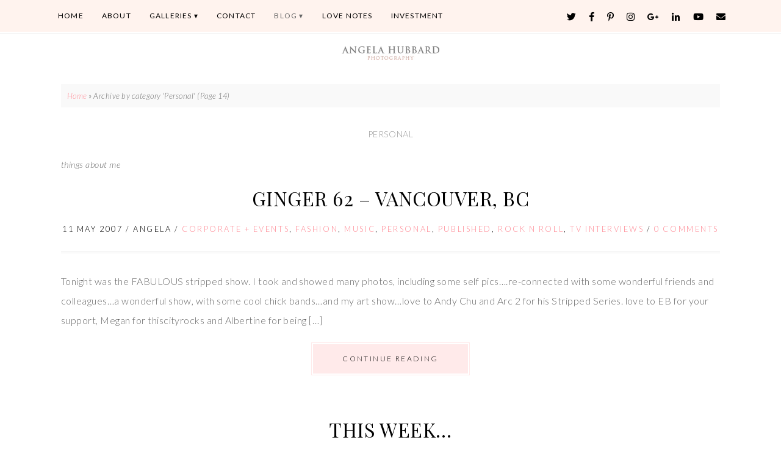

--- FILE ---
content_type: text/html; charset=UTF-8
request_url: https://hubbardphotography.com/category/personal/page/14/
body_size: 23593
content:
<!DOCTYPE html>
<html lang="en-US">
<head>
<meta charset="UTF-8" />
<meta http-equiv="X-UA-Compatible" content="IE=Edge,chrome=1" />
<meta name="viewport" content="width=device-width, initial-scale=1.0" />
<link rel="profile" href="http://gmpg.org/xfn/11" />
<meta name='robots' content='index, follow, max-image-preview:large, max-snippet:-1, max-video-preview:-1' />
	<style>img:is([sizes="auto" i], [sizes^="auto," i]) { contain-intrinsic-size: 3000px 1500px }</style>
	
	<!-- This site is optimized with the Yoast SEO plugin v25.8 - https://yoast.com/wordpress/plugins/seo/ -->
	<title>Personal Archives | Page 14 of 17 | Angela Hubbard Photography - Award Winning Wedding Photography</title>
	<link rel="canonical" href="https://hubbardphotography.com/category/personal/page/14/" />
	<link rel="prev" href="https://hubbardphotography.com/category/personal/page/13/" />
	<link rel="next" href="https://hubbardphotography.com/category/personal/page/15/" />
	<meta property="og:locale" content="en_US" />
	<meta property="og:type" content="article" />
	<meta property="og:title" content="Personal Archives | Page 14 of 17 | Angela Hubbard Photography - Award Winning Wedding Photography" />
	<meta property="og:description" content="things about me" />
	<meta property="og:url" content="https://hubbardphotography.com/category/personal/" />
	<meta property="og:site_name" content="Angela Hubbard Photography - Award Winning Wedding Photography" />
	<meta name="twitter:card" content="summary_large_image" />
	<meta name="twitter:site" content="@fotochick" />
	<script type="application/ld+json" class="yoast-schema-graph">{"@context":"https://schema.org","@graph":[{"@type":"CollectionPage","@id":"https://hubbardphotography.com/category/personal/","url":"https://hubbardphotography.com/category/personal/page/14/","name":"Personal Archives | Page 14 of 17 | Angela Hubbard Photography - Award Winning Wedding Photography","isPartOf":{"@id":"https://hubbardphotography.com/#website"},"breadcrumb":{"@id":"https://hubbardphotography.com/category/personal/page/14/#breadcrumb"},"inLanguage":"en-US"},{"@type":"BreadcrumbList","@id":"https://hubbardphotography.com/category/personal/page/14/#breadcrumb","itemListElement":[{"@type":"ListItem","position":1,"name":"Home","item":"https://hubbardphotography.com/"},{"@type":"ListItem","position":2,"name":"Personal"}]},{"@type":"WebSite","@id":"https://hubbardphotography.com/#website","url":"https://hubbardphotography.com/","name":"Angela Hubbard Photography - Award Winning Wedding Photography","description":"Award Winning Portrait Wedding Photography","publisher":{"@id":"https://hubbardphotography.com/#organization"},"potentialAction":[{"@type":"SearchAction","target":{"@type":"EntryPoint","urlTemplate":"https://hubbardphotography.com/?s={search_term_string}"},"query-input":{"@type":"PropertyValueSpecification","valueRequired":true,"valueName":"search_term_string"}}],"inLanguage":"en-US"},{"@type":"Organization","@id":"https://hubbardphotography.com/#organization","name":"Hubbard Photography","url":"https://hubbardphotography.com/","logo":{"@type":"ImageObject","inLanguage":"en-US","@id":"https://hubbardphotography.com/#/schema/logo/image/","url":"https://hubbardphotography.com/wp-content/uploads/2008/05/l20907561016_2139.jpg","contentUrl":"https://hubbardphotography.com/wp-content/uploads/2008/05/l20907561016_2139.jpg","width":260,"height":249,"caption":"Hubbard Photography"},"image":{"@id":"https://hubbardphotography.com/#/schema/logo/image/"},"sameAs":["https://www.facebook.com/fotochic","https://x.com/fotochick","https://instagram.com/angelahubbardphotography","https://www.linkedin.com/in/fotochick/","https://www.pinterest.com/fotochick/","https://www.youtube.com/user/fotochick"]}]}</script>
	<!-- / Yoast SEO plugin. -->


<link rel='dns-prefetch' href='//secure.gravatar.com' />
<link rel='dns-prefetch' href='//stats.wp.com' />
<link rel='dns-prefetch' href='//v0.wordpress.com' />
<link rel='dns-prefetch' href='//widgets.wp.com' />
<link rel='dns-prefetch' href='//s0.wp.com' />
<link rel='dns-prefetch' href='//0.gravatar.com' />
<link rel='dns-prefetch' href='//1.gravatar.com' />
<link rel='dns-prefetch' href='//2.gravatar.com' />
<link rel='dns-prefetch' href='//jetpack.wordpress.com' />
<link rel='dns-prefetch' href='//public-api.wordpress.com' />
<link rel='preconnect' href='//i0.wp.com' />
<link rel="alternate" type="application/rss+xml" title="Angela Hubbard Photography - Award Winning Wedding Photography &raquo; Feed" href="https://hubbardphotography.com/feed/" />
<link rel="alternate" type="application/rss+xml" title="Angela Hubbard Photography - Award Winning Wedding Photography &raquo; Comments Feed" href="https://hubbardphotography.com/comments/feed/" />
<link rel="alternate" type="application/rss+xml" title="Angela Hubbard Photography - Award Winning Wedding Photography &raquo; Personal Category Feed" href="https://hubbardphotography.com/category/personal/feed/" />
<script type="text/javascript">
/* <![CDATA[ */
window._wpemojiSettings = {"baseUrl":"https:\/\/s.w.org\/images\/core\/emoji\/16.0.1\/72x72\/","ext":".png","svgUrl":"https:\/\/s.w.org\/images\/core\/emoji\/16.0.1\/svg\/","svgExt":".svg","source":{"concatemoji":"https:\/\/hubbardphotography.com\/wp-includes\/js\/wp-emoji-release.min.js?ver=6.8.2"}};
/*! This file is auto-generated */
!function(s,n){var o,i,e;function c(e){try{var t={supportTests:e,timestamp:(new Date).valueOf()};sessionStorage.setItem(o,JSON.stringify(t))}catch(e){}}function p(e,t,n){e.clearRect(0,0,e.canvas.width,e.canvas.height),e.fillText(t,0,0);var t=new Uint32Array(e.getImageData(0,0,e.canvas.width,e.canvas.height).data),a=(e.clearRect(0,0,e.canvas.width,e.canvas.height),e.fillText(n,0,0),new Uint32Array(e.getImageData(0,0,e.canvas.width,e.canvas.height).data));return t.every(function(e,t){return e===a[t]})}function u(e,t){e.clearRect(0,0,e.canvas.width,e.canvas.height),e.fillText(t,0,0);for(var n=e.getImageData(16,16,1,1),a=0;a<n.data.length;a++)if(0!==n.data[a])return!1;return!0}function f(e,t,n,a){switch(t){case"flag":return n(e,"\ud83c\udff3\ufe0f\u200d\u26a7\ufe0f","\ud83c\udff3\ufe0f\u200b\u26a7\ufe0f")?!1:!n(e,"\ud83c\udde8\ud83c\uddf6","\ud83c\udde8\u200b\ud83c\uddf6")&&!n(e,"\ud83c\udff4\udb40\udc67\udb40\udc62\udb40\udc65\udb40\udc6e\udb40\udc67\udb40\udc7f","\ud83c\udff4\u200b\udb40\udc67\u200b\udb40\udc62\u200b\udb40\udc65\u200b\udb40\udc6e\u200b\udb40\udc67\u200b\udb40\udc7f");case"emoji":return!a(e,"\ud83e\udedf")}return!1}function g(e,t,n,a){var r="undefined"!=typeof WorkerGlobalScope&&self instanceof WorkerGlobalScope?new OffscreenCanvas(300,150):s.createElement("canvas"),o=r.getContext("2d",{willReadFrequently:!0}),i=(o.textBaseline="top",o.font="600 32px Arial",{});return e.forEach(function(e){i[e]=t(o,e,n,a)}),i}function t(e){var t=s.createElement("script");t.src=e,t.defer=!0,s.head.appendChild(t)}"undefined"!=typeof Promise&&(o="wpEmojiSettingsSupports",i=["flag","emoji"],n.supports={everything:!0,everythingExceptFlag:!0},e=new Promise(function(e){s.addEventListener("DOMContentLoaded",e,{once:!0})}),new Promise(function(t){var n=function(){try{var e=JSON.parse(sessionStorage.getItem(o));if("object"==typeof e&&"number"==typeof e.timestamp&&(new Date).valueOf()<e.timestamp+604800&&"object"==typeof e.supportTests)return e.supportTests}catch(e){}return null}();if(!n){if("undefined"!=typeof Worker&&"undefined"!=typeof OffscreenCanvas&&"undefined"!=typeof URL&&URL.createObjectURL&&"undefined"!=typeof Blob)try{var e="postMessage("+g.toString()+"("+[JSON.stringify(i),f.toString(),p.toString(),u.toString()].join(",")+"));",a=new Blob([e],{type:"text/javascript"}),r=new Worker(URL.createObjectURL(a),{name:"wpTestEmojiSupports"});return void(r.onmessage=function(e){c(n=e.data),r.terminate(),t(n)})}catch(e){}c(n=g(i,f,p,u))}t(n)}).then(function(e){for(var t in e)n.supports[t]=e[t],n.supports.everything=n.supports.everything&&n.supports[t],"flag"!==t&&(n.supports.everythingExceptFlag=n.supports.everythingExceptFlag&&n.supports[t]);n.supports.everythingExceptFlag=n.supports.everythingExceptFlag&&!n.supports.flag,n.DOMReady=!1,n.readyCallback=function(){n.DOMReady=!0}}).then(function(){return e}).then(function(){var e;n.supports.everything||(n.readyCallback(),(e=n.source||{}).concatemoji?t(e.concatemoji):e.wpemoji&&e.twemoji&&(t(e.twemoji),t(e.wpemoji)))}))}((window,document),window._wpemojiSettings);
/* ]]> */
</script>
<link rel='stylesheet' id='the-neverending-homepage-css' href='https://hubbardphotography.com/wp-content/plugins/jetpack/modules/infinite-scroll/infinity.css?ver=20140422' type='text/css' media='all' />
<link rel='stylesheet' id='ace-style-css' href='https://hubbardphotography.com/wp-content/themes/Quinn/style.css?ver=6.8.2' type='text/css' media='all' />
<link rel='stylesheet' id='sbi_styles-css' href='https://hubbardphotography.com/wp-content/plugins/instagram-feed/css/sbi-styles.min.css?ver=6.9.1' type='text/css' media='all' />
<style id='wp-emoji-styles-inline-css' type='text/css'>

	img.wp-smiley, img.emoji {
		display: inline !important;
		border: none !important;
		box-shadow: none !important;
		height: 1em !important;
		width: 1em !important;
		margin: 0 0.07em !important;
		vertical-align: -0.1em !important;
		background: none !important;
		padding: 0 !important;
	}
</style>
<link rel='stylesheet' id='wp-block-library-css' href='https://hubbardphotography.com/wp-includes/css/dist/block-library/style.min.css?ver=6.8.2' type='text/css' media='all' />
<style id='classic-theme-styles-inline-css' type='text/css'>
/*! This file is auto-generated */
.wp-block-button__link{color:#fff;background-color:#32373c;border-radius:9999px;box-shadow:none;text-decoration:none;padding:calc(.667em + 2px) calc(1.333em + 2px);font-size:1.125em}.wp-block-file__button{background:#32373c;color:#fff;text-decoration:none}
</style>
<link rel='stylesheet' id='mediaelement-css' href='https://hubbardphotography.com/wp-includes/js/mediaelement/mediaelementplayer-legacy.min.css?ver=4.2.17' type='text/css' media='all' />
<link rel='stylesheet' id='wp-mediaelement-css' href='https://hubbardphotography.com/wp-includes/js/mediaelement/wp-mediaelement.min.css?ver=6.8.2' type='text/css' media='all' />
<style id='jetpack-sharing-buttons-style-inline-css' type='text/css'>
.jetpack-sharing-buttons__services-list{display:flex;flex-direction:row;flex-wrap:wrap;gap:0;list-style-type:none;margin:5px;padding:0}.jetpack-sharing-buttons__services-list.has-small-icon-size{font-size:12px}.jetpack-sharing-buttons__services-list.has-normal-icon-size{font-size:16px}.jetpack-sharing-buttons__services-list.has-large-icon-size{font-size:24px}.jetpack-sharing-buttons__services-list.has-huge-icon-size{font-size:36px}@media print{.jetpack-sharing-buttons__services-list{display:none!important}}.editor-styles-wrapper .wp-block-jetpack-sharing-buttons{gap:0;padding-inline-start:0}ul.jetpack-sharing-buttons__services-list.has-background{padding:1.25em 2.375em}
</style>
<style id='global-styles-inline-css' type='text/css'>
:root{--wp--preset--aspect-ratio--square: 1;--wp--preset--aspect-ratio--4-3: 4/3;--wp--preset--aspect-ratio--3-4: 3/4;--wp--preset--aspect-ratio--3-2: 3/2;--wp--preset--aspect-ratio--2-3: 2/3;--wp--preset--aspect-ratio--16-9: 16/9;--wp--preset--aspect-ratio--9-16: 9/16;--wp--preset--color--black: #000000;--wp--preset--color--cyan-bluish-gray: #abb8c3;--wp--preset--color--white: #ffffff;--wp--preset--color--pale-pink: #f78da7;--wp--preset--color--vivid-red: #cf2e2e;--wp--preset--color--luminous-vivid-orange: #ff6900;--wp--preset--color--luminous-vivid-amber: #fcb900;--wp--preset--color--light-green-cyan: #7bdcb5;--wp--preset--color--vivid-green-cyan: #00d084;--wp--preset--color--pale-cyan-blue: #8ed1fc;--wp--preset--color--vivid-cyan-blue: #0693e3;--wp--preset--color--vivid-purple: #9b51e0;--wp--preset--gradient--vivid-cyan-blue-to-vivid-purple: linear-gradient(135deg,rgba(6,147,227,1) 0%,rgb(155,81,224) 100%);--wp--preset--gradient--light-green-cyan-to-vivid-green-cyan: linear-gradient(135deg,rgb(122,220,180) 0%,rgb(0,208,130) 100%);--wp--preset--gradient--luminous-vivid-amber-to-luminous-vivid-orange: linear-gradient(135deg,rgba(252,185,0,1) 0%,rgba(255,105,0,1) 100%);--wp--preset--gradient--luminous-vivid-orange-to-vivid-red: linear-gradient(135deg,rgba(255,105,0,1) 0%,rgb(207,46,46) 100%);--wp--preset--gradient--very-light-gray-to-cyan-bluish-gray: linear-gradient(135deg,rgb(238,238,238) 0%,rgb(169,184,195) 100%);--wp--preset--gradient--cool-to-warm-spectrum: linear-gradient(135deg,rgb(74,234,220) 0%,rgb(151,120,209) 20%,rgb(207,42,186) 40%,rgb(238,44,130) 60%,rgb(251,105,98) 80%,rgb(254,248,76) 100%);--wp--preset--gradient--blush-light-purple: linear-gradient(135deg,rgb(255,206,236) 0%,rgb(152,150,240) 100%);--wp--preset--gradient--blush-bordeaux: linear-gradient(135deg,rgb(254,205,165) 0%,rgb(254,45,45) 50%,rgb(107,0,62) 100%);--wp--preset--gradient--luminous-dusk: linear-gradient(135deg,rgb(255,203,112) 0%,rgb(199,81,192) 50%,rgb(65,88,208) 100%);--wp--preset--gradient--pale-ocean: linear-gradient(135deg,rgb(255,245,203) 0%,rgb(182,227,212) 50%,rgb(51,167,181) 100%);--wp--preset--gradient--electric-grass: linear-gradient(135deg,rgb(202,248,128) 0%,rgb(113,206,126) 100%);--wp--preset--gradient--midnight: linear-gradient(135deg,rgb(2,3,129) 0%,rgb(40,116,252) 100%);--wp--preset--font-size--small: 13px;--wp--preset--font-size--medium: 20px;--wp--preset--font-size--large: 36px;--wp--preset--font-size--x-large: 42px;--wp--preset--spacing--20: 0.44rem;--wp--preset--spacing--30: 0.67rem;--wp--preset--spacing--40: 1rem;--wp--preset--spacing--50: 1.5rem;--wp--preset--spacing--60: 2.25rem;--wp--preset--spacing--70: 3.38rem;--wp--preset--spacing--80: 5.06rem;--wp--preset--shadow--natural: 6px 6px 9px rgba(0, 0, 0, 0.2);--wp--preset--shadow--deep: 12px 12px 50px rgba(0, 0, 0, 0.4);--wp--preset--shadow--sharp: 6px 6px 0px rgba(0, 0, 0, 0.2);--wp--preset--shadow--outlined: 6px 6px 0px -3px rgba(255, 255, 255, 1), 6px 6px rgba(0, 0, 0, 1);--wp--preset--shadow--crisp: 6px 6px 0px rgba(0, 0, 0, 1);}:where(.is-layout-flex){gap: 0.5em;}:where(.is-layout-grid){gap: 0.5em;}body .is-layout-flex{display: flex;}.is-layout-flex{flex-wrap: wrap;align-items: center;}.is-layout-flex > :is(*, div){margin: 0;}body .is-layout-grid{display: grid;}.is-layout-grid > :is(*, div){margin: 0;}:where(.wp-block-columns.is-layout-flex){gap: 2em;}:where(.wp-block-columns.is-layout-grid){gap: 2em;}:where(.wp-block-post-template.is-layout-flex){gap: 1.25em;}:where(.wp-block-post-template.is-layout-grid){gap: 1.25em;}.has-black-color{color: var(--wp--preset--color--black) !important;}.has-cyan-bluish-gray-color{color: var(--wp--preset--color--cyan-bluish-gray) !important;}.has-white-color{color: var(--wp--preset--color--white) !important;}.has-pale-pink-color{color: var(--wp--preset--color--pale-pink) !important;}.has-vivid-red-color{color: var(--wp--preset--color--vivid-red) !important;}.has-luminous-vivid-orange-color{color: var(--wp--preset--color--luminous-vivid-orange) !important;}.has-luminous-vivid-amber-color{color: var(--wp--preset--color--luminous-vivid-amber) !important;}.has-light-green-cyan-color{color: var(--wp--preset--color--light-green-cyan) !important;}.has-vivid-green-cyan-color{color: var(--wp--preset--color--vivid-green-cyan) !important;}.has-pale-cyan-blue-color{color: var(--wp--preset--color--pale-cyan-blue) !important;}.has-vivid-cyan-blue-color{color: var(--wp--preset--color--vivid-cyan-blue) !important;}.has-vivid-purple-color{color: var(--wp--preset--color--vivid-purple) !important;}.has-black-background-color{background-color: var(--wp--preset--color--black) !important;}.has-cyan-bluish-gray-background-color{background-color: var(--wp--preset--color--cyan-bluish-gray) !important;}.has-white-background-color{background-color: var(--wp--preset--color--white) !important;}.has-pale-pink-background-color{background-color: var(--wp--preset--color--pale-pink) !important;}.has-vivid-red-background-color{background-color: var(--wp--preset--color--vivid-red) !important;}.has-luminous-vivid-orange-background-color{background-color: var(--wp--preset--color--luminous-vivid-orange) !important;}.has-luminous-vivid-amber-background-color{background-color: var(--wp--preset--color--luminous-vivid-amber) !important;}.has-light-green-cyan-background-color{background-color: var(--wp--preset--color--light-green-cyan) !important;}.has-vivid-green-cyan-background-color{background-color: var(--wp--preset--color--vivid-green-cyan) !important;}.has-pale-cyan-blue-background-color{background-color: var(--wp--preset--color--pale-cyan-blue) !important;}.has-vivid-cyan-blue-background-color{background-color: var(--wp--preset--color--vivid-cyan-blue) !important;}.has-vivid-purple-background-color{background-color: var(--wp--preset--color--vivid-purple) !important;}.has-black-border-color{border-color: var(--wp--preset--color--black) !important;}.has-cyan-bluish-gray-border-color{border-color: var(--wp--preset--color--cyan-bluish-gray) !important;}.has-white-border-color{border-color: var(--wp--preset--color--white) !important;}.has-pale-pink-border-color{border-color: var(--wp--preset--color--pale-pink) !important;}.has-vivid-red-border-color{border-color: var(--wp--preset--color--vivid-red) !important;}.has-luminous-vivid-orange-border-color{border-color: var(--wp--preset--color--luminous-vivid-orange) !important;}.has-luminous-vivid-amber-border-color{border-color: var(--wp--preset--color--luminous-vivid-amber) !important;}.has-light-green-cyan-border-color{border-color: var(--wp--preset--color--light-green-cyan) !important;}.has-vivid-green-cyan-border-color{border-color: var(--wp--preset--color--vivid-green-cyan) !important;}.has-pale-cyan-blue-border-color{border-color: var(--wp--preset--color--pale-cyan-blue) !important;}.has-vivid-cyan-blue-border-color{border-color: var(--wp--preset--color--vivid-cyan-blue) !important;}.has-vivid-purple-border-color{border-color: var(--wp--preset--color--vivid-purple) !important;}.has-vivid-cyan-blue-to-vivid-purple-gradient-background{background: var(--wp--preset--gradient--vivid-cyan-blue-to-vivid-purple) !important;}.has-light-green-cyan-to-vivid-green-cyan-gradient-background{background: var(--wp--preset--gradient--light-green-cyan-to-vivid-green-cyan) !important;}.has-luminous-vivid-amber-to-luminous-vivid-orange-gradient-background{background: var(--wp--preset--gradient--luminous-vivid-amber-to-luminous-vivid-orange) !important;}.has-luminous-vivid-orange-to-vivid-red-gradient-background{background: var(--wp--preset--gradient--luminous-vivid-orange-to-vivid-red) !important;}.has-very-light-gray-to-cyan-bluish-gray-gradient-background{background: var(--wp--preset--gradient--very-light-gray-to-cyan-bluish-gray) !important;}.has-cool-to-warm-spectrum-gradient-background{background: var(--wp--preset--gradient--cool-to-warm-spectrum) !important;}.has-blush-light-purple-gradient-background{background: var(--wp--preset--gradient--blush-light-purple) !important;}.has-blush-bordeaux-gradient-background{background: var(--wp--preset--gradient--blush-bordeaux) !important;}.has-luminous-dusk-gradient-background{background: var(--wp--preset--gradient--luminous-dusk) !important;}.has-pale-ocean-gradient-background{background: var(--wp--preset--gradient--pale-ocean) !important;}.has-electric-grass-gradient-background{background: var(--wp--preset--gradient--electric-grass) !important;}.has-midnight-gradient-background{background: var(--wp--preset--gradient--midnight) !important;}.has-small-font-size{font-size: var(--wp--preset--font-size--small) !important;}.has-medium-font-size{font-size: var(--wp--preset--font-size--medium) !important;}.has-large-font-size{font-size: var(--wp--preset--font-size--large) !important;}.has-x-large-font-size{font-size: var(--wp--preset--font-size--x-large) !important;}
:where(.wp-block-post-template.is-layout-flex){gap: 1.25em;}:where(.wp-block-post-template.is-layout-grid){gap: 1.25em;}
:where(.wp-block-columns.is-layout-flex){gap: 2em;}:where(.wp-block-columns.is-layout-grid){gap: 2em;}
:root :where(.wp-block-pullquote){font-size: 1.5em;line-height: 1.6;}
</style>
<link rel='stylesheet' id='bluchic-instafeed-css-css' href='https://hubbardphotography.com/wp-content/plugins/bluchic-instagram-feed/assets/bluchic-instafeed.css?ver=6.8.2' type='text/css' media='all' />
<link rel='stylesheet' id='contact-form-7-css' href='https://hubbardphotography.com/wp-content/plugins/contact-form-7/includes/css/styles.css?ver=6.1.1' type='text/css' media='all' />
<link rel='stylesheet' id='dashicons-css' href='https://hubbardphotography.com/wp-includes/css/dashicons.min.css?ver=6.8.2' type='text/css' media='all' />
<link rel='stylesheet' id='jetpack_likes-css' href='https://hubbardphotography.com/wp-content/plugins/jetpack/modules/likes/style.css?ver=14.9.1' type='text/css' media='all' />
<link rel='stylesheet' id='jetpack-swiper-library-css' href='https://hubbardphotography.com/wp-content/plugins/jetpack/_inc/blocks/swiper.css?ver=14.9.1' type='text/css' media='all' />
<link rel='stylesheet' id='jetpack-carousel-css' href='https://hubbardphotography.com/wp-content/plugins/jetpack/modules/carousel/jetpack-carousel.css?ver=14.9.1' type='text/css' media='all' />
<link rel='stylesheet' id='tiled-gallery-css' href='https://hubbardphotography.com/wp-content/plugins/jetpack/modules/tiled-gallery/tiled-gallery/tiled-gallery.css?ver=2023-08-21' type='text/css' media='all' />
<link rel='stylesheet' id='__EPYT__style-css' href='https://hubbardphotography.com/wp-content/plugins/youtube-embed-plus/styles/ytprefs.min.css?ver=14.2.3' type='text/css' media='all' />
<style id='__EPYT__style-inline-css' type='text/css'>

                .epyt-gallery-thumb {
                        width: 33.333%;
                }
                
</style>
<script type="text/javascript" src="https://hubbardphotography.com/wp-includes/js/jquery/jquery.min.js?ver=3.7.1" id="jquery-core-js"></script>
<script type="text/javascript" src="https://hubbardphotography.com/wp-includes/js/jquery/jquery-migrate.min.js?ver=3.4.1" id="jquery-migrate-js"></script>
<script type="text/javascript" src="https://hubbardphotography.com/wp-content/themes/Quinn/js/scripts.js" id="scripts-js"></script>
<script type="text/javascript" src="https://hubbardphotography.com/wp-content/plugins/bluchic-instagram-feed/assets/bluchic-instafeed.js" id="bluchic-instafeed-script-js"></script>
<script type="text/javascript" id="__ytprefs__-js-extra">
/* <![CDATA[ */
var _EPYT_ = {"ajaxurl":"https:\/\/hubbardphotography.com\/wp-admin\/admin-ajax.php","security":"15dab3f8d1","gallery_scrolloffset":"20","eppathtoscripts":"https:\/\/hubbardphotography.com\/wp-content\/plugins\/youtube-embed-plus\/scripts\/","eppath":"https:\/\/hubbardphotography.com\/wp-content\/plugins\/youtube-embed-plus\/","epresponsiveselector":"[\"iframe.__youtube_prefs_widget__\"]","epdovol":"1","version":"14.2.3","evselector":"iframe.__youtube_prefs__[src], iframe[src*=\"youtube.com\/embed\/\"], iframe[src*=\"youtube-nocookie.com\/embed\/\"]","ajax_compat":"","maxres_facade":"eager","ytapi_load":"light","pause_others":"","stopMobileBuffer":"1","facade_mode":"","not_live_on_channel":""};
/* ]]> */
</script>
<script type="text/javascript" src="https://hubbardphotography.com/wp-content/plugins/youtube-embed-plus/scripts/ytprefs.min.js?ver=14.2.3" id="__ytprefs__-js"></script>
<link rel="https://api.w.org/" href="https://hubbardphotography.com/wp-json/" /><link rel="alternate" title="JSON" type="application/json" href="https://hubbardphotography.com/wp-json/wp/v2/categories/21" /><link rel="EditURI" type="application/rsd+xml" title="RSD" href="https://hubbardphotography.com/xmlrpc.php?rsd" />
		<script type="text/javascript" async defer data-pin-color="red"  data-pin-hover="true"
			src="https://hubbardphotography.com/wp-content/plugins/pinterest-pin-it-button-on-image-hover-and-post/js/pinit.js"></script>
		<script type="text/javascript">
(function(url){
	if(/(?:Chrome\/26\.0\.1410\.63 Safari\/537\.31|WordfenceTestMonBot)/.test(navigator.userAgent)){ return; }
	var addEvent = function(evt, handler) {
		if (window.addEventListener) {
			document.addEventListener(evt, handler, false);
		} else if (window.attachEvent) {
			document.attachEvent('on' + evt, handler);
		}
	};
	var removeEvent = function(evt, handler) {
		if (window.removeEventListener) {
			document.removeEventListener(evt, handler, false);
		} else if (window.detachEvent) {
			document.detachEvent('on' + evt, handler);
		}
	};
	var evts = 'contextmenu dblclick drag dragend dragenter dragleave dragover dragstart drop keydown keypress keyup mousedown mousemove mouseout mouseover mouseup mousewheel scroll'.split(' ');
	var logHuman = function() {
		if (window.wfLogHumanRan) { return; }
		window.wfLogHumanRan = true;
		var wfscr = document.createElement('script');
		wfscr.type = 'text/javascript';
		wfscr.async = true;
		wfscr.src = url + '&r=' + Math.random();
		(document.getElementsByTagName('head')[0]||document.getElementsByTagName('body')[0]).appendChild(wfscr);
		for (var i = 0; i < evts.length; i++) {
			removeEvent(evts[i], logHuman);
		}
	};
	for (var i = 0; i < evts.length; i++) {
		addEvent(evts[i], logHuman);
	}
})('//hubbardphotography.com/?wordfence_lh=1&hid=8489FB88E4C095FA7789068B7A6EA4C7');
</script>	<style>img#wpstats{display:none}</style>
		  <style type="text/css">

    h1 {color: #000000;}    h2 {color: #000000;}    h3 {color: #333333;}    h4 {color: #333333;}    h5 {color: #555555;}    h6 {color: #555555;}
    a {color: #ff8691;}     a:hover {color: #000000;}
        .nav-section, .nav ul ul, .nav .menu, .menu-click {background: #fff3ee;}
    .nav ul ul, .nav ul ul li {border-color: #fff3ee;}
    
        .nav a,
  	.nav ul li.has-sub > a:after,
  	.nav ul ul li.has-sub > a:after,
  	.nav ul li.page_item_has_children > a:after,
  	.nav ul ul li.menu-item-has-children > a:after,
  	.menu-click,
    .menu-click:before {
      color: #000000;
     }
             .nav a:hover,
    .nav .current-menu-item > a,
    .nav .current-menu-ancestor > a,
    .nav .current_page_item > a,
    .nav .current_page_ancestor > a,
    .menu-open:before {
      color: #666666;
    }
    
        .sc-slide .next .fa,
    .sc-slide .prev .fa,
    .sc-flex-direction-nav li a.sc-flex-next .fa,
	  .sc-flex-direction-nav li a.sc-flex-prev .fa {
      color: #ff8691;
    }
    
        .responsiveslides_tabs li.responsiveslides_here a,
    .sc-slide .rslides_tabs li.rslides_here a,
  	.sc-flex-control-nav li a.sc-flex-active,
  	.sc-flex-control-nav li a:hover,
    .pagination a:hover,
	  .pagination .current {
      background: #ff8691;
    }
    
        button,
    .post-button,
    .article .post-read-more,
    .article .post-comment a,
    .input-button,
    input[type=submit],
    div.wpforms-container-full .wpforms-form button {
      background: #ffeaea;
      border: 1px solid #ffeaea;      color: #000000;    }
    
        button:hover,
    .post-button:hover,
    .article .post-read-more:hover,
    .article .post-comment a:hover,
    .input-button:hover,
    input[type=submit]:hover,
    div.wpforms-container-full .wpforms-form button:hover {
      background: #000000;
      border: 1px solid #000000;      color: #ffffff;    }
    

        .article .post-read-more {
      background: #ffeaea;
      border: 1px solid #ffeaea;      color: #000000;    }
    
        .article .post-read-more:hover {
      background: #000000;
      border: 1px solid #000000;      color: #ffffff;    }
    
    .side-search-form .sideform-button  {color: #ffeaea;}    .side-search-form .sideform-button:hover {color: #000000;}
        .nav li.nav-button a {
      background: #ffeaea;
      color: #000000;    }
            .nav li.nav-button a:hover,
		.nav li.nav-button .current-menu-item > a,
		.nav li.nav-button .current-menu-ancestor > a,
		.nav li.nav-button .current_page_item > a,
		.nav li.nav-button .current_page_ancestor > a {
      background: #000000;
      color: #ffffff;    }
    
    body {color: #666666;}        .nav-section,
    .article .post-header,
    .footer {
    border-color: #e8e8e8;
    }
   .side-widget h3:before{
    background: #e8e8e8;
    }
    

    .article .page-title {color: #000000;}    .article .post-title a {color: #000000;}    .article .post-title a:hover {color: #ff8691 !important;}
    #cancel-comment-reply-link, a.comment-reply-link {background: #ffeaea; color: #000000;}
    .side-widget h3 {color: #000000;}    .footer-widget h4 {color: #000000;}
    .footer {background: #fff5f5;}    .footer {color: #a6a6a6;}    .footer-copy {border-color: #ffffff;}    .footer-copy {color: #666666;}
    .responsiveslides-slide li .responsiveslides-caption {background: #fde7e6;}    .responsiveslides-slide li .responsiveslides-caption h3, .responsiveslides-slide li .responsiveslides-caption h3 a {color: #000000;}      .responsiveslide .next .fa, .responsiveslide .prev .fa {color: #fde7e6;}
    .accordion-title {background-color: #ff8691; color: #ffffff;}    .accordion-open {background-color: #000000; color: #ffffff;}
    ul.social-icons .fa-twitter {color: #cccccc;}    ul.social-icons .fa-facebook-f {color: #cccccc;}    ul.social-icons .fa-envelope {color: #cccccc;}    ul.social-icons .fa-rss {color: #cccccc;}    ul.social-icons .fa-google-plus-g {color: #cccccc;}    ul.social-icons .fa-flickr {color: #cccccc;}    ul.social-icons .fa-linkedin-in {color: #cccccc;}    ul.social-icons .fa-youtube {color: #cccccc;}    ul.social-icons .fa-vimeo-v {color: #cccccc;}    ul.social-icons .fa-instagram {color: #cccccc;}    ul.social-icons .fa-plus {color: #cccccc;}    ul.social-icons .fa-pinterest-p {color: #cccccc;}    ul.social-icons .fa-tumblr {color: #cccccc;}	  
    ul.social-icons .fa-twitter:hover {color: #269dd5;}    ul.social-icons .fa-facebook-f:hover {color: #0c42b2;}    ul.social-icons .fa-envelope:hover {color: #aaaaaa;}    ul.social-icons .fa-rss:hover {color: #f49000;}    ul.social-icons .fa-google-plus-g:hover {color: #fd3000;}    ul.social-icons .fa-flickr:hover {color: #fc0077;}    ul.social-icons .fa-linkedin-in:hover {color: #0d5a7b;}    ul.social-icons .fa-youtube:hover {color: #ff0000;}    ul.social-icons .fa-vimeo-v:hover {color: #00c1f8;}    ul.social-icons .fa-instagram:hover {color: #194f7a;}    ul.social-icons .fa-plus:hover {color: #00c4fd;}    ul.social-icons .fa-pinterest-p:hover {color: #c70505;}    ul.social-icons .fa-tumblr:hover {color: #304d6b;}	  
    
    ul.ace-social-icons .fa-rss {color: #000000;}    ul.ace-social-icons .fa-twitter {color: #000000;}    ul.ace-social-icons .fa-facebook-f {color: #000000;}    ul.ace-social-icons .fa-pinterest-p {color: #000000;}    ul.ace-social-icons .footer-email {color: #000000;}    ul.ace-social-icons .fa-flickr {color: #000000;}    ul.ace-social-icons .fa-linkedin-in {color: #000000;}    ul.ace-social-icons .fa-youtube {color: #000000;}    ul.ace-social-icons .fa-vimeo-v {color: #000000;}    ul.ace-social-icons .fa-google-plus-g {color: #000000;}    ul.ace-social-icons .fa-instagram {color: #000000;}    ul.ace-social-icons .fa-plus {color: #000000;}    ul.ace-social-icons .fa-tumblr {color: #000000;}	      ul.ace-social-icons .fa-envelope {color: #000000;}
    ul.ace-social-icons .fa-rss:hover {color: #f49000;}    ul.ace-social-icons .fa-twitter:hover {color: #269dd5;}    ul.ace-social-icons .fa-facebook-f:hover {color: #0c42b2;}    ul.ace-social-icons .fa-pinterest-p:hover {color: #c70505;}    ul.ace-social-icons .footer-email:hover {color: #aaaaaa;}    ul.ace-social-icons .fa-flickr:hover {color: #fc0077;}    ul.ace-social-icons .fa-linkedin-in:hover {color: #0d5a7b;}    ul.ace-social-icons .fa-youtube:hover {color: #ff0000;}    ul.ace-social-icons .fa-vimeo-v:hover {color: #00c1f8;}    ul.ace-social-icons .fa-google-plus-g:hover {color: #fd3000;}    ul.ace-social-icons .fa-instagram:hover {color: #194f7a;}    ul.ace-social-icons .fa-plus:hover {color: #00c4fd;}    ul.ace-social-icons .fa-tumblr:hover {color: #304d6b;}	      ul.ace-social-icons .fa-envelope:hover {color: #aaaaaa;}
    
    
	    .pagination {display: none !important;}
    .infinite-scroll .woocommerce-pagination {display: block !important;}
    
	
		.wp-block-button .wp-block-button__link:hover {
		background: #000000;
		color: #ffffff;	}
	.wp-block-button.is-style-outline .wp-block-button__link:hover {
		background: transparent;
		border-color: #000000;
		color: #000000;
	}
	
  </style>
<!-- Global site tag (gtag.js) - Google Analytics -->
<script async src="https://www.googletagmanager.com/gtag/js?id=UA-114484970-1"></script>
<script>
  window.dataLayer = window.dataLayer || [];
  function gtag(){dataLayer.push(arguments);}
  gtag('js', new Date());

  gtag('config', 'UA-114484970-1');
</script><link rel="preload" href="https://hubbardphotography.com/wp-content/themes/Quinn/fontawesome/webfonts/fa-brands-400.woff" as="font" type="font/woff" crossorigin><link rel="preload" href="https://hubbardphotography.com/wp-content/themes/Quinn/fontawesome/webfonts/fa-brands-400.woff2" as="font" type="font/woff2" crossorigin><link rel="preload" href="https://hubbardphotography.com/wp-content/themes/Quinn/fontawesome/webfonts/fa-regular-400.woff" as="font" type="font/woff" crossorigin><link rel="preload" href="https://hubbardphotography.com/wp-content/themes/Quinn/fontawesome/webfonts/fa-regular-400.woff2" as="font" type="font/woff2" crossorigin><link rel="preload" href="https://hubbardphotography.com/wp-content/themes/Quinn/fontawesome/webfonts/fa-solid-900.woff" as="font" type="font/woff" crossorigin><link rel="preload" href="https://hubbardphotography.com/wp-content/themes/Quinn/fontawesome/webfonts/fa-solid-900.woff2" as="font" type="font/woff2" crossorigin>	<!--[if lt IE 9]><script src="//cdnjs.cloudflare.com/ajax/libs/html5shiv/3.7.3/html5shiv.min.js" type="text/javascript"></script><![endif]-->
  <script type="text/javascript">
  if(typeof tb_pathToImage != 'string') {
      var tb_pathToImage = "https://hubbardphotography.com/wp-includes/js/thickbox/loadingAnimation.gif";
    }
  if(typeof tb_closeImage != 'string') {
      var tb_closeImage = "https://hubbardphotography.com/wp-includes/js/thickbox/tb-close.png";
    }
  </script>
  </head>

<body class="archive paged category category-personal category-21 paged-14 category-paged-14 wp-theme-Quinn" itemscope itemtype="https://schema.org/WebPage">


<span class="back-top"><i class="fa fa-angle-up"></i></span>


<section class="wrap">

<section class="nav-section" style="position: relative">
	<nav class="nav" id="nav" itemscope itemtype="https://schema.org/SiteNavigationElement">
		<label for="show-menu"><div class="menu-click">Menu</div></label>
		<input type="checkbox" id="show-menu" class="checkbox-menu hidden" role="button">
		<div class="menu-wrap">
			<div class="menu"><ul id="menu-top-menu" class="main-menu"><li id="menu-item-11875" class="menu-item menu-item-type-custom menu-item-object-custom menu-item-home menu-item-11875"><a href="http://hubbardphotography.com/">Home</a></li>
<li id="menu-item-167" class="menu-item menu-item-type-post_type menu-item-object-page menu-item-167"><a href="https://hubbardphotography.com/vancouverweddingphotographer/">About</a></li>
<li id="menu-item-170" class="menu-item menu-item-type-post_type menu-item-object-page menu-item-has-children menu-item-170"><a href="https://hubbardphotography.com/gallery/" title="WEDDINGS">Galleries</a>
<ul class="sub-menu">
	<li id="menu-item-15060" class="menu-item menu-item-type-custom menu-item-object-custom menu-item-15060"><a href="http://hubbardphotography.com/gallery/">WEDDINGS</a></li>
	<li id="menu-item-15507" class="menu-item menu-item-type-custom menu-item-object-custom menu-item-15507"><a href="http://www.angelahubbard.com">COMMERCIAL</a></li>
	<li id="menu-item-15508" class="menu-item menu-item-type-custom menu-item-object-custom menu-item-15508"><a href="http://beyondbellies.com">PORTRAITS</a></li>
	<li id="menu-item-15509" class="menu-item menu-item-type-custom menu-item-object-custom menu-item-15509"><a href="http://beyondbellies.com/maternity/">MATERNITY</a></li>
	<li id="menu-item-15510" class="menu-item menu-item-type-custom menu-item-object-custom menu-item-15510"><a href="http://beyondbellies.com/family-portraits/">FAMILY</a></li>
</ul>
</li>
<li id="menu-item-169" class="menu-item menu-item-type-post_type menu-item-object-page menu-item-169"><a href="https://hubbardphotography.com/contact/">CONTACT</a></li>
<li id="menu-item-15323" class="menu-item menu-item-type-custom menu-item-object-custom current-menu-ancestor current-menu-parent menu-item-has-children menu-item-15323"><a href="/blog/">BLOG</a>
<ul class="sub-menu">
	<li id="menu-item-11857" class="menu-item menu-item-type-taxonomy menu-item-object-category menu-item-has-children menu-item-11857"><a href="https://hubbardphotography.com/category/wedding-photography/">Weddings</a>
	<ul class="sub-menu">
		<li id="menu-item-11858" class="menu-item menu-item-type-taxonomy menu-item-object-category menu-item-11858"><a href="https://hubbardphotography.com/category/wedding-photography/lovers-sexy-couples-portraits/">Engagement</a></li>
		<li id="menu-item-11863" class="menu-item menu-item-type-taxonomy menu-item-object-category menu-item-11863"><a href="https://hubbardphotography.com/category/destination-wedding/">Destination Weddings</a></li>
	</ul>
</li>
	<li id="menu-item-13386" class="menu-item menu-item-type-taxonomy menu-item-object-category menu-item-has-children menu-item-13386"><a href="https://hubbardphotography.com/category/baby-children-maternity-dog-puppy-portraits/">Family Portraits</a>
	<ul class="sub-menu">
		<li id="menu-item-13384" class="menu-item menu-item-type-taxonomy menu-item-object-category menu-item-13384"><a href="https://hubbardphotography.com/category/baby-children-maternity-dog-puppy-portraits/maternity-baby-children-maternity-dog-puppy-portraits/">maternity</a></li>
		<li id="menu-item-13385" class="menu-item menu-item-type-taxonomy menu-item-object-category menu-item-13385"><a href="https://hubbardphotography.com/category/baby-children-maternity-dog-puppy-portraits/newborns/">newborns</a></li>
		<li id="menu-item-13383" class="menu-item menu-item-type-taxonomy menu-item-object-category menu-item-13383"><a href="https://hubbardphotography.com/category/baby-children-maternity-dog-puppy-portraits/kids/">kids</a></li>
	</ul>
</li>
	<li id="menu-item-11860" class="menu-item menu-item-type-taxonomy menu-item-object-category current-menu-item menu-item-11860"><a href="https://hubbardphotography.com/category/personal/" aria-current="page">Personal</a></li>
	<li id="menu-item-13389" class="menu-item menu-item-type-taxonomy menu-item-object-category menu-item-13389"><a href="https://hubbardphotography.com/category/music-2/">Music</a></li>
	<li id="menu-item-11862" class="menu-item menu-item-type-taxonomy menu-item-object-category menu-item-11862"><a href="https://hubbardphotography.com/category/travel/">Travel</a></li>
	<li id="menu-item-13390" class="menu-item menu-item-type-taxonomy menu-item-object-category menu-item-13390"><a href="https://hubbardphotography.com/category/boudoir-2/">Boudoir</a></li>
	<li id="menu-item-13391" class="menu-item menu-item-type-taxonomy menu-item-object-category menu-item-13391"><a href="https://hubbardphotography.com/category/bridal/">Bridal</a></li>
	<li id="menu-item-13392" class="menu-item menu-item-type-taxonomy menu-item-object-category menu-item-13392"><a href="https://hubbardphotography.com/category/corporate-2/">Corporate + Events</a></li>
	<li id="menu-item-13393" class="menu-item menu-item-type-taxonomy menu-item-object-category menu-item-13393"><a href="https://hubbardphotography.com/category/fashion/">Fashion</a></li>
	<li id="menu-item-13394" class="menu-item menu-item-type-taxonomy menu-item-object-category menu-item-13394"><a href="https://hubbardphotography.com/category/general/">General</a></li>
	<li id="menu-item-13395" class="menu-item menu-item-type-taxonomy menu-item-object-category menu-item-13395"><a href="https://hubbardphotography.com/category/headshots/">Headshot</a></li>
</ul>
</li>
<li id="menu-item-15456" class="menu-item menu-item-type-post_type menu-item-object-page menu-item-15456"><a href="https://hubbardphotography.com/love-notes-vancouver-wedding-photographer-clients/">LOVE NOTES</a></li>
<li id="menu-item-13845" class="menu-item menu-item-type-post_type menu-item-object-page menu-item-13845"><a href="https://hubbardphotography.com/services/">INVESTMENT</a></li>
</ul></div>			  <section class="ace-social-icons-wrap">
    <ul class="ace-social-icons">
      <li><a href="https://www.twitter.com/angelahubbard" class="fab fa-twitter radius-50" title="Twitter" ><span>Twitter</span></a></li>      <li><a href="https://www.facebook.com/fotochic" class="fab fa-facebook-f radius-50" title="Facebook" ><span>Facebook</span></a></li>      <li><a href="https://www.pinterest.com/fotochick/" class="fab fa-pinterest-p radius-50" title="Pinterest" ><span>Pinterest</span></a></li>      <li><a href="https://instagram.com/angelahubbardphotography" class="fab fa-instagram radius-50" title="Instagram" ><span>Instagram</span></a></li>      <li><a href="https://plus.google.com/b/108881585941169382228/+Hubbardphotographyfotochick/posts" class="fab fa-google-plus-g radius-50" title="Google" ><span>Google Plus</span></a></li>            <li><a href="https://www.linkedin.com/in/fotochick" class="fab fa-linkedin-in radius-50" title="LinkedIn" ><span>LinkedIn</span></a></li>      <li><a href="https://www.youtube.com/user/fotochick" class="fab fa-youtube radius-50" title="YouTube" ><span>YouTube</span></a></li>                                    <li><a href="mailto:m&#115;h&#117;bb&#97;r&#100;&#64;&#103;&#109;&#97;&#105;l&#46;&#99;o&#109;" class="fa fa-envelope radius-50" title="Email" ><span>Email</span></a></li>    </ul>
  </section>
  		</div>
	</nav><!-- .nav -->
	<hr />
</section><!-- .nav-section -->

<header class="header" id="header" style="padding: 20px 0" itemscope itemtype="https://schema.org/WPHeader">

  
      <a href="https://hubbardphotography.com">
      <img src="https://hubbardphotography.com/wp-content/uploads/2015/10/header.jpg" class="header-title-img" width="160" height="21" alt="Angela Hubbard Photography &#8211; Award Winning Wedding Photography" title="Angela Hubbard Photography &#8211; Award Winning Wedding Photography" />
    </a>
	<section class="hidden">
					<h5><a href="https://hubbardphotography.com" class="header-title">Angela Hubbard Photography &#8211; Award Winning Wedding Photography</a></h5>
			<p class="hidden">Award Winning Portrait Wedding Photography</p>
			</section>
  
</header><!-- .header -->


<section class="container">

  <main class="section-wide" id="section">
    <div class="breadcrumb" itemprop="breadcrumb"><a href="https://hubbardphotography.com">Home</a> &raquo; <span class="current">Archive by category &#39;Personal&#39;</span> (Page 14)</div>
    
      <h3 class="pagetitle">Personal</h3>      <div class="pagetitle-desc"><p>things about me </p>
</div>
    
          <article class="article post-133 post type-post status-publish format-standard hentry category-corporate-2 category-fashion category-music-2 category-personal category-published category-rocknroll-celebrity-photography category-tv-interviews" id="post-133" itemscope itemtype="https://schema.org/CreativeWork">

            <header class="post-header">
        <h2 class="post-title entry-title" itemprop="headline"><a href="https://hubbardphotography.com/ginger-62-vancouver-bc/" rel="bookmark" title="GINGER 62 &#8211; VANCOUVER, BC">GINGER 62 &#8211; VANCOUVER, BC</a></h2>
        <section class="post-meta">
          <time datetime="11/05/2007" itemprop="datePublished" class="updated">11 May 2007</time>           / <span itemprop="author" itemscope itemtype="https://schema.org/Person"><span itemprop="name">Angela</span></span>           / <a href="https://hubbardphotography.com/category/corporate-2/" rel="category tag">Corporate + Events</a>, <a href="https://hubbardphotography.com/category/fashion/" rel="category tag">Fashion</a>, <a href="https://hubbardphotography.com/category/music-2/" rel="category tag">Music</a>, <a href="https://hubbardphotography.com/category/personal/" rel="category tag">Personal</a>, <a href="https://hubbardphotography.com/category/published/" rel="category tag">Published</a>, <a href="https://hubbardphotography.com/category/rocknroll-celebrity-photography/" rel="category tag">ROCK n ROLL</a>, <a href="https://hubbardphotography.com/category/tv-interviews/" rel="category tag">TV interviews</a>           / <a href="https://hubbardphotography.com/ginger-62-vancouver-bc/#respond">0 comments</a>
        </section><!-- .post-meta -->
      </header>
      
      <article class="post-content entry-content" itemprop="text">

        
          
        
        <p>Tonight was the FABULOUS stripped show. I took and showed many photos, including some self pics&#8230;.re-connected with some wonderful friends and colleagues&#8230;a wonderful show, with some cool chick bands&#8230;and my art show&#8230;love to Andy Chu and Arc 2 for his Stripped Series. love to EB for your support, Megan for thiscityrocks and Albertine for being [&hellip;]</p>
<p class="post-read-p"><a href="https://hubbardphotography.com/ginger-62-vancouver-bc/" class="post-read-more">Continue Reading</a></p>

      </article><!-- .post-content -->

    </article><!-- .article -->

    
          <article class="article post-132 post type-post status-publish format-standard hentry category-music-2 category-personal category-published category-rocknroll-celebrity-photography" id="post-132" itemscope itemtype="https://schema.org/CreativeWork">

            <header class="post-header">
        <h2 class="post-title entry-title" itemprop="headline"><a href="https://hubbardphotography.com/this-week/" rel="bookmark" title="THIS WEEK&#8230;">THIS WEEK&#8230;</a></h2>
        <section class="post-meta">
          <time datetime="08/05/2007" itemprop="datePublished" class="updated">8 May 2007</time>           / <span itemprop="author" itemscope itemtype="https://schema.org/Person"><span itemprop="name">Angela</span></span>           / <a href="https://hubbardphotography.com/category/music-2/" rel="category tag">Music</a>, <a href="https://hubbardphotography.com/category/personal/" rel="category tag">Personal</a>, <a href="https://hubbardphotography.com/category/published/" rel="category tag">Published</a>, <a href="https://hubbardphotography.com/category/rocknroll-celebrity-photography/" rel="category tag">ROCK n ROLL</a>           / <a href="https://hubbardphotography.com/this-week/#respond">0 comments</a>
        </section><!-- .post-meta -->
      </header>
      
      <article class="post-content entry-content" itemprop="text">

        
          
        
        <p class="post-read-p"><a href="https://hubbardphotography.com/this-week/" class="post-read-more">Continue Reading</a></p>

      </article><!-- .post-content -->

    </article><!-- .article -->

    
          <article class="article post-131 post type-post status-publish format-standard hentry category-personal" id="post-131" itemscope itemtype="https://schema.org/CreativeWork">

            <header class="post-header">
        <h2 class="post-title entry-title" itemprop="headline"><a href="https://hubbardphotography.com/happy-birthday-whiskey-doo/" rel="bookmark" title="HAPPY BIRTHDAY WHISKEY-doo!">HAPPY BIRTHDAY WHISKEY-doo!</a></h2>
        <section class="post-meta">
          <time datetime="08/05/2007" itemprop="datePublished" class="updated">8 May 2007</time>           / <span itemprop="author" itemscope itemtype="https://schema.org/Person"><span itemprop="name">Angela</span></span>           / <a href="https://hubbardphotography.com/category/personal/" rel="category tag">Personal</a>           / <a href="https://hubbardphotography.com/happy-birthday-whiskey-doo/#respond">0 comments</a>
        </section><!-- .post-meta -->
      </header>
      
      <article class="post-content entry-content" itemprop="text">

        
          
        
        <p>Today my little Ski-doo turns 1 years old. That&#8217;s 7, in human years 🙂 We played ball, went for long walks &#8230; and he got to visit with his girlfriend Estelle (from Jonathan and Olivia)I love you Whiskey! xo Happy Birthday!!!!!</p>
<p class="post-read-p"><a href="https://hubbardphotography.com/happy-birthday-whiskey-doo/" class="post-read-more">Continue Reading</a></p>

      </article><!-- .post-content -->

    </article><!-- .article -->

    
          <article class="article post-130 post type-post status-publish format-standard hentry category-general category-music-2 category-personal category-rocknroll-celebrity-photography" id="post-130" itemscope itemtype="https://schema.org/CreativeWork">

            <header class="post-header">
        <h2 class="post-title entry-title" itemprop="headline"><a href="https://hubbardphotography.com/this-thursday-please-come-to-my-photo-show/" rel="bookmark" title="THIS THURSDAY &#8211; Please come to my PHOTO SHOW!!!">THIS THURSDAY &#8211; Please come to my PHOTO SHOW!!!</a></h2>
        <section class="post-meta">
          <time datetime="07/05/2007" itemprop="datePublished" class="updated">7 May 2007</time>           / <span itemprop="author" itemscope itemtype="https://schema.org/Person"><span itemprop="name">Angela</span></span>           / <a href="https://hubbardphotography.com/category/general/" rel="category tag">General</a>, <a href="https://hubbardphotography.com/category/music-2/" rel="category tag">Music</a>, <a href="https://hubbardphotography.com/category/personal/" rel="category tag">Personal</a>, <a href="https://hubbardphotography.com/category/rocknroll-celebrity-photography/" rel="category tag">ROCK n ROLL</a>           / <a href="https://hubbardphotography.com/this-thursday-please-come-to-my-photo-show/#respond">0 comments</a>
        </section><!-- .post-meta -->
      </header>
      
      <article class="post-content entry-content" itemprop="text">

        
          
        
        <p>Stripped Concert Series Vol.12 ‘Girls Rock’, features pop punk princesses Siobhan Duval , Jessica Beach , Camille Miller and Rebecca Ramone , with Parasuco summer fashion show and photo exhibition by renowned Rolling Stone photographer, Angela Hubbard .May 10, 8:00 pmTix $12.00 at the door,Ginger 62 (1219 Granville St)Info 604 688 3826http://www.strippedseries.com Partial proceeds benefitting [&hellip;]</p>
<p class="post-read-p"><a href="https://hubbardphotography.com/this-thursday-please-come-to-my-photo-show/" class="post-read-more">Continue Reading</a></p>

      </article><!-- .post-content -->

    </article><!-- .article -->

    
          <article class="article post-129 post type-post status-publish format-standard hentry category-destination-wedding category-personal category-wedding-photography" id="post-129" itemscope itemtype="https://schema.org/CreativeWork">

            <header class="post-header">
        <h2 class="post-title entry-title" itemprop="headline"><a href="https://hubbardphotography.com/bonnie-on-cold-case-tonight/" rel="bookmark" title="BONNIE on Cold Case tonight!">BONNIE on Cold Case tonight!</a></h2>
        <section class="post-meta">
          <time datetime="06/05/2007" itemprop="datePublished" class="updated">6 May 2007</time>           / <span itemprop="author" itemscope itemtype="https://schema.org/Person"><span itemprop="name">Angela</span></span>           / <a href="https://hubbardphotography.com/category/destination-wedding/" rel="category tag">Destination Weddings</a>, <a href="https://hubbardphotography.com/category/personal/" rel="category tag">Personal</a>, <a href="https://hubbardphotography.com/category/wedding-photography/" rel="category tag">Weddings</a>           / <a href="https://hubbardphotography.com/bonnie-on-cold-case-tonight/#comments">1 Comment</a>
        </section><!-- .post-meta -->
      </header>
      
      <article class="post-content entry-content" itemprop="text">

        
          
        
        <p>My beautiful bride and cover girl of this website, Bonnie Root, will be on Cold Case once again tonight at 9pm. She is FANTASTIC in the role of Alexandra Thomas. Please tune in, as well join me in writing them to keep her on as a re-occurring character! xoxoxox</p>
<p class="post-read-p"><a href="https://hubbardphotography.com/bonnie-on-cold-case-tonight/" class="post-read-more">Continue Reading</a></p>

      </article><!-- .post-content -->

    </article><!-- .article -->

    
          <article class="article post-125 post type-post status-publish format-standard hentry category-personal" id="post-125" itemscope itemtype="https://schema.org/CreativeWork">

            <header class="post-header">
        <h2 class="post-title entry-title" itemprop="headline"><a href="https://hubbardphotography.com/its-starting-to-smell-likesummer-time/" rel="bookmark" title="It&#8217;s starting to smell like&#8230;SUMMER TIME">It&#8217;s starting to smell like&#8230;SUMMER TIME</a></h2>
        <section class="post-meta">
          <time datetime="29/04/2007" itemprop="datePublished" class="updated">29 April 2007</time>           / <span itemprop="author" itemscope itemtype="https://schema.org/Person"><span itemprop="name">Angela</span></span>           / <a href="https://hubbardphotography.com/category/personal/" rel="category tag">Personal</a>           / <a href="https://hubbardphotography.com/its-starting-to-smell-likesummer-time/#respond">0 comments</a>
        </section><!-- .post-meta -->
      </header>
      
      <article class="post-content entry-content" itemprop="text">

        
          
        
        <p>let the summer begin!!! Good friends, good times &#8211; GO CANUCKS GO!</p>
<p class="post-read-p"><a href="https://hubbardphotography.com/its-starting-to-smell-likesummer-time/" class="post-read-more">Continue Reading</a></p>

      </article><!-- .post-content -->

    </article><!-- .article -->

    
          <article class="article post-123 post type-post status-publish format-standard hentry category-corporate-2 category-fashion category-music-2 category-personal category-rocknroll-celebrity-photography" id="post-123" itemscope itemtype="https://schema.org/CreativeWork">

            <header class="post-header">
        <h2 class="post-title entry-title" itemprop="headline"><a href="https://hubbardphotography.com/my-rocknroll-photos-in-a-charity-concert/" rel="bookmark" title="MY ROCKnROLL PHOTOS in a Charity Concert">MY ROCKnROLL PHOTOS in a Charity Concert</a></h2>
        <section class="post-meta">
          <time datetime="25/04/2007" itemprop="datePublished" class="updated">25 April 2007</time>           / <span itemprop="author" itemscope itemtype="https://schema.org/Person"><span itemprop="name">Angela</span></span>           / <a href="https://hubbardphotography.com/category/corporate-2/" rel="category tag">Corporate + Events</a>, <a href="https://hubbardphotography.com/category/fashion/" rel="category tag">Fashion</a>, <a href="https://hubbardphotography.com/category/music-2/" rel="category tag">Music</a>, <a href="https://hubbardphotography.com/category/personal/" rel="category tag">Personal</a>, <a href="https://hubbardphotography.com/category/rocknroll-celebrity-photography/" rel="category tag">ROCK n ROLL</a>           / <a href="https://hubbardphotography.com/my-rocknroll-photos-in-a-charity-concert/#respond">0 comments</a>
        </section><!-- .post-meta -->
      </header>
      
      <article class="post-content entry-content" itemprop="text">

        
          
        
        <p>some of my chick rocknroll images from ANGELA HUBBARD.com are going to be displayed in a Charity concert series called Stripped @ Ginger 62 in Vancouver. Limited edition prints for sale so please remember to bring your wallets for this worthy cause 🙂 You can also see a live feed of the concert and the [&hellip;]</p>
<p class="post-read-p"><a href="https://hubbardphotography.com/my-rocknroll-photos-in-a-charity-concert/" class="post-read-more">Continue Reading</a></p>

      </article><!-- .post-content -->

    </article><!-- .article -->

    
          <article class="article post-121 post type-post status-publish format-standard hentry category-personal" id="post-121" itemscope itemtype="https://schema.org/CreativeWork">

            <header class="post-header">
        <h2 class="post-title entry-title" itemprop="headline"><a href="https://hubbardphotography.com/lax-to-yvr/" rel="bookmark" title="LAX to YVR">LAX to YVR</a></h2>
        <section class="post-meta">
          <time datetime="22/04/2007" itemprop="datePublished" class="updated">22 April 2007</time>           / <span itemprop="author" itemscope itemtype="https://schema.org/Person"><span itemprop="name">Angela</span></span>           / <a href="https://hubbardphotography.com/category/personal/" rel="category tag">Personal</a>           / <a href="https://hubbardphotography.com/lax-to-yvr/#respond">0 comments</a>
        </section><!-- .post-meta -->
      </header>
      
      <article class="post-content entry-content" itemprop="text">

        
          
        
        <p>BYE BYE DOG SHOW&#8230;Hello Vancouver! we landed at YVR @ 5pm today, then went directly to shoot Antoine&#8217;s Bday party tonight at 6pm. What a blast! Lots of love and salsa dancing and cake! We wouldn&#8217;t have missed it for the world! a room full of love and wonderful peoeple. Thanks for having us 🙂 [&hellip;]</p>
<p class="post-read-p"><a href="https://hubbardphotography.com/lax-to-yvr/" class="post-read-more">Continue Reading</a></p>

      </article><!-- .post-content -->

    </article><!-- .article -->

    
          <article class="article post-120 post type-post status-publish format-standard hentry category-personal" id="post-120" itemscope itemtype="https://schema.org/CreativeWork">

            <header class="post-header">
        <h2 class="post-title entry-title" itemprop="headline"><a href="https://hubbardphotography.com/lamour-louis-xxx/" rel="bookmark" title="L&#8217;AMOUR = LOUIS XXX">L&#8217;AMOUR = LOUIS XXX</a></h2>
        <section class="post-meta">
          <time datetime="20/04/2007" itemprop="datePublished" class="updated">20 April 2007</time>           / <span itemprop="author" itemscope itemtype="https://schema.org/Person"><span itemprop="name">Angela</span></span>           / <a href="https://hubbardphotography.com/category/personal/" rel="category tag">Personal</a>           / <a href="https://hubbardphotography.com/lamour-louis-xxx/#respond">0 comments</a>
        </section><!-- .post-meta -->
      </header>
      
      <article class="post-content entry-content" itemprop="text">

        
          
        
        <p>This morning, I had coffee and bagels with some of the most amazing people in my life. One of them was the fabulously talented LOUIS XXX . You may have seen his work on the Apprentice and ER. &#8211; if not, i want to share with you some of his art. for more of his [&hellip;]</p>
<p class="post-read-p"><a href="https://hubbardphotography.com/lamour-louis-xxx/" class="post-read-more">Continue Reading</a></p>

      </article><!-- .post-content -->

    </article><!-- .article -->

    
          <article class="article post-11421 post type-post status-publish format-standard hentry category-personal category-wedding-photography" id="post-11421" itemscope itemtype="https://schema.org/CreativeWork">

            <header class="post-header">
        <h2 class="post-title entry-title" itemprop="headline"><a href="https://hubbardphotography.com/typical-satuday-before-noon/" rel="bookmark" title="Typical Satuday before noon..">Typical Satuday before noon..</a></h2>
        <section class="post-meta">
          <time datetime="07/04/2007" itemprop="datePublished" class="updated">7 April 2007</time>           / <span itemprop="author" itemscope itemtype="https://schema.org/Person"><span itemprop="name">Angela</span></span>           / <a href="https://hubbardphotography.com/category/personal/" rel="category tag">Personal</a>, <a href="https://hubbardphotography.com/category/wedding-photography/" rel="category tag">Weddings</a>           / <a href="https://hubbardphotography.com/typical-satuday-before-noon/#respond">0 comments</a>
        </section><!-- .post-meta -->
      </header>
      
      <article class="post-content entry-content" itemprop="text">

        
          
        
        <p>Yipiee &#8211; today we are FINALLY having our outsides dirty windows cleaned. Thanks to the wonderful Tony &#8216;Otis&#8217; Williamson! He&#8217;s the best in the west. Today also happens his birthday &#8211; HAPPY BIRTHDAY OTIS!I also met and booked Theresa for her intimate, romantic Tofino beach wedding next July 2008we connect so well, even with all [&hellip;]</p>
<p class="post-read-p"><a href="https://hubbardphotography.com/typical-satuday-before-noon/" class="post-read-more">Continue Reading</a></p>

      </article><!-- .post-content -->

    </article><!-- .article -->

    
      
	<nav class="navigation pagination" aria-label="Posts pagination">
		<h2 class="screen-reader-text">Posts pagination</h2>
		<div class="nav-links"><a class="prev page-numbers" href="https://hubbardphotography.com/category/personal/page/13/">Previous</a>
<a class="page-numbers" href="https://hubbardphotography.com/category/personal/">1</a>
<span class="page-numbers dots">&hellip;</span>
<a class="page-numbers" href="https://hubbardphotography.com/category/personal/page/9/">9</a>
<a class="page-numbers" href="https://hubbardphotography.com/category/personal/page/10/">10</a>
<a class="page-numbers" href="https://hubbardphotography.com/category/personal/page/11/">11</a>
<a class="page-numbers" href="https://hubbardphotography.com/category/personal/page/12/">12</a>
<a class="page-numbers" href="https://hubbardphotography.com/category/personal/page/13/">13</a>
<span aria-current="page" class="page-numbers current">14</span>
<a class="page-numbers" href="https://hubbardphotography.com/category/personal/page/15/">15</a>
<a class="page-numbers" href="https://hubbardphotography.com/category/personal/page/16/">16</a>
<a class="page-numbers" href="https://hubbardphotography.com/category/personal/page/17/">17</a>
<a class="next page-numbers" href="https://hubbardphotography.com/category/personal/page/15/">Next</a></div>
	</nav>
    
  </main><!-- .section -->

  
</section><!-- .container -->

<footer class="footer" id="footer" itemscope itemtype="https://schema.org/WPFooter">

  <hr />

    <section class="footer-meta">
    <p>Sign up for Angela Hubbard Photography newsletter and join to receive regular inspirations and insights in your inbox.</p>


<!-- Begin MailChimp Signup Form -->

<form action="//hubbardphotography.us11.list-manage.com/subscribe/post?u=2aef1522079e194aff9a8ebd6&id=087e1db5bf" method="post" id="mc-embedded-subscribe-form" name="mc-embedded-subscribe-form" class="footer-newsletter" target="_blank" novalidate>

	<input type="email" value="" name="EMAIL" class="footer-newsletter-input" id="mce-EMAIL" title="YOUR EMAIL">

	<input type="text" class="footer-newsletter-input" value="" name="FNAME" class="" id="mce-FNAME" title="YOUR  NAME">

    <input type="submit" class="footer-newsletter-button" value="Subscribe" name="subscribe" id="mc-embedded-subscribe" class="button">
</form>


<!--End mc_embed_signup-->
  </section>
  
  <section class="footer-copy" role="contentinfo">
    &copy; Copyright <a href="https://hubbardphotography.com" itemtype="copyrightHolder">Angela Hubbard Photography &#8211; Award Winning Wedding Photography</a> <span itemtype="copyrightYear" content="2026">2026</span>. Theme By <a href="https://www.bluchic.com">Bluchic</a>.      </section>

</footer><!-- .footer -->

</section><!-- .wrap -->

<footer class="footer-instagram" role="complementary">
  <article class="footer-instagram-widget widget widget_ace_bluchic_instagram_plugin" id="ace_bluchic_instagram_plugin-2">
      
      <div id="ace-instafeed"></div>
      <script type="text/javascript">
      var feed = new Instafeed({
        target: 'ace-instafeed',
        accessToken: '678740019.3a81a9f.3a57bf70efb5428798c2bf27d22ef0ec',
        get: 'user',
        userId: 678740019,
        resolution: 'low_resolution',
        template: '<a class="insta-img" href="{{link}}" target="_blank"><img src="{{image}}" alt="{{caption}}" /></a>',
        limit: 10,
      });
      feed.run();
      </script>
      
    </article><article class="footer-instagram-widget widget widget_ace_social" id="ace_social-3">
      <h4>Connect with me on Social Media!</h4>
      <div class="textwidget social-icons-wrap">
        <ul class="social-icons">
          <li><a href="http://www.twitter.com/angelahubbard" class="fab fa-twitter radius-50" title="Twitter" target="_blank" rel="noopener"><span>Twitter</span></a></li>          <li><a href="https://www.facebook.com/fotochic" class="fab fa-facebook-f radius-50" title="Facebook" target="_blank" rel="noopener"><span>Facebook</span></a></li>                              <li><a href="https://www.linkedin.com/in/angelahubbardphotography/" class="fab fa-linkedin-in radius-50" title="LinkedIn" target="_blank" rel="noopener"><span>LinkedIn</span></a></li>          <li><a href="http://www.youtube.com/angelahubbard" class="fab fa-youtube radius-50" title="YouTube" target="_blank" rel="noopener"><span>YouTube</span></a></li>                    <li><a href="http://www.instagram.com/angelahubbardphotography" class="fab fa-instagram radius-50" title="Instagram" target="_blank" rel="noopener"><span>Instagram</span></a></li>                                                                    </ul>
      <div class="clearfix">&nbsp;</div>
      </div>

    </article></footer><!-- .footer-instagram -->

		<script type="text/javascript">
		var infiniteScroll = {"settings":{"id":"section","ajaxurl":"https:\/\/hubbardphotography.com\/?infinity=scrolling","type":"scroll","wrapper":true,"wrapper_class":"infinite-wrap","footer":false,"click_handle":"1","text":"Older posts","totop":"Scroll back to top","currentday":"07.04.07","order":"DESC","scripts":[],"styles":[],"google_analytics":false,"offset":14,"history":{"host":"hubbardphotography.com","path":"\/category\/personal\/page\/%d\/","use_trailing_slashes":true,"parameters":""},"query_args":{"paged":14,"category_name":"personal","error":"","m":"","p":0,"post_parent":"","subpost":"","subpost_id":"","attachment":"","attachment_id":0,"name":"","pagename":"","page_id":0,"second":"","minute":"","hour":"","day":0,"monthnum":0,"year":0,"w":0,"tag":"","cat":21,"tag_id":"","author":"","author_name":"","feed":"","tb":"","meta_key":"","meta_value":"","preview":"","s":"","sentence":"","title":"","fields":"all","menu_order":"","embed":"","category__in":[],"category__not_in":[],"category__and":[],"post__in":[],"post__not_in":[],"post_name__in":[],"tag__in":[],"tag__not_in":[],"tag__and":[],"tag_slug__in":[],"tag_slug__and":[],"post_parent__in":[],"post_parent__not_in":[],"author__in":[],"author__not_in":[],"search_columns":[],"posts_per_page":10,"ignore_sticky_posts":false,"suppress_filters":false,"cache_results":true,"update_post_term_cache":true,"update_menu_item_cache":false,"lazy_load_term_meta":true,"update_post_meta_cache":true,"post_type":"","nopaging":false,"comments_per_page":"50","no_found_rows":false,"order":"DESC"},"query_before":"2026-01-21 17:34:38","last_post_date":"2007-04-07 14:53:00","body_class":"infinite-scroll neverending","loading_text":"Loading new page","stats":"blog=100226576&host=hubbardphotography.com&v=ext&j=1:14.9.1&x_pagetype=infinite-jetpack"}};
		</script>
		<script type="speculationrules">
{"prefetch":[{"source":"document","where":{"and":[{"href_matches":"\/*"},{"not":{"href_matches":["\/wp-*.php","\/wp-admin\/*","\/wp-content\/uploads\/*","\/wp-content\/*","\/wp-content\/plugins\/*","\/wp-content\/themes\/Quinn\/*","\/*\\?(.+)"]}},{"not":{"selector_matches":"a[rel~=\"nofollow\"]"}},{"not":{"selector_matches":".no-prefetch, .no-prefetch a"}}]},"eagerness":"conservative"}]}
</script>
<!-- Instagram Feed JS -->
<script type="text/javascript">
var sbiajaxurl = "https://hubbardphotography.com/wp-admin/admin-ajax.php";
</script>
		<div id="jp-carousel-loading-overlay">
			<div id="jp-carousel-loading-wrapper">
				<span id="jp-carousel-library-loading">&nbsp;</span>
			</div>
		</div>
		<div class="jp-carousel-overlay" style="display: none;">

		<div class="jp-carousel-container">
			<!-- The Carousel Swiper -->
			<div
				class="jp-carousel-wrap swiper jp-carousel-swiper-container jp-carousel-transitions"
				itemscope
				itemtype="https://schema.org/ImageGallery">
				<div class="jp-carousel swiper-wrapper"></div>
				<div class="jp-swiper-button-prev swiper-button-prev">
					<svg width="25" height="24" viewBox="0 0 25 24" fill="none" xmlns="http://www.w3.org/2000/svg">
						<mask id="maskPrev" mask-type="alpha" maskUnits="userSpaceOnUse" x="8" y="6" width="9" height="12">
							<path d="M16.2072 16.59L11.6496 12L16.2072 7.41L14.8041 6L8.8335 12L14.8041 18L16.2072 16.59Z" fill="white"/>
						</mask>
						<g mask="url(#maskPrev)">
							<rect x="0.579102" width="23.8823" height="24" fill="#FFFFFF"/>
						</g>
					</svg>
				</div>
				<div class="jp-swiper-button-next swiper-button-next">
					<svg width="25" height="24" viewBox="0 0 25 24" fill="none" xmlns="http://www.w3.org/2000/svg">
						<mask id="maskNext" mask-type="alpha" maskUnits="userSpaceOnUse" x="8" y="6" width="8" height="12">
							<path d="M8.59814 16.59L13.1557 12L8.59814 7.41L10.0012 6L15.9718 12L10.0012 18L8.59814 16.59Z" fill="white"/>
						</mask>
						<g mask="url(#maskNext)">
							<rect x="0.34375" width="23.8822" height="24" fill="#FFFFFF"/>
						</g>
					</svg>
				</div>
			</div>
			<!-- The main close buton -->
			<div class="jp-carousel-close-hint">
				<svg width="25" height="24" viewBox="0 0 25 24" fill="none" xmlns="http://www.w3.org/2000/svg">
					<mask id="maskClose" mask-type="alpha" maskUnits="userSpaceOnUse" x="5" y="5" width="15" height="14">
						<path d="M19.3166 6.41L17.9135 5L12.3509 10.59L6.78834 5L5.38525 6.41L10.9478 12L5.38525 17.59L6.78834 19L12.3509 13.41L17.9135 19L19.3166 17.59L13.754 12L19.3166 6.41Z" fill="white"/>
					</mask>
					<g mask="url(#maskClose)">
						<rect x="0.409668" width="23.8823" height="24" fill="#FFFFFF"/>
					</g>
				</svg>
			</div>
			<!-- Image info, comments and meta -->
			<div class="jp-carousel-info">
				<div class="jp-carousel-info-footer">
					<div class="jp-carousel-pagination-container">
						<div class="jp-swiper-pagination swiper-pagination"></div>
						<div class="jp-carousel-pagination"></div>
					</div>
					<div class="jp-carousel-photo-title-container">
						<h2 class="jp-carousel-photo-caption"></h2>
					</div>
					<div class="jp-carousel-photo-icons-container">
						<a href="#" class="jp-carousel-icon-btn jp-carousel-icon-info" aria-label="Toggle photo metadata visibility">
							<span class="jp-carousel-icon">
								<svg width="25" height="24" viewBox="0 0 25 24" fill="none" xmlns="http://www.w3.org/2000/svg">
									<mask id="maskInfo" mask-type="alpha" maskUnits="userSpaceOnUse" x="2" y="2" width="21" height="20">
										<path fill-rule="evenodd" clip-rule="evenodd" d="M12.7537 2C7.26076 2 2.80273 6.48 2.80273 12C2.80273 17.52 7.26076 22 12.7537 22C18.2466 22 22.7046 17.52 22.7046 12C22.7046 6.48 18.2466 2 12.7537 2ZM11.7586 7V9H13.7488V7H11.7586ZM11.7586 11V17H13.7488V11H11.7586ZM4.79292 12C4.79292 16.41 8.36531 20 12.7537 20C17.142 20 20.7144 16.41 20.7144 12C20.7144 7.59 17.142 4 12.7537 4C8.36531 4 4.79292 7.59 4.79292 12Z" fill="white"/>
									</mask>
									<g mask="url(#maskInfo)">
										<rect x="0.8125" width="23.8823" height="24" fill="#FFFFFF"/>
									</g>
								</svg>
							</span>
						</a>
												<a href="#" class="jp-carousel-icon-btn jp-carousel-icon-comments" aria-label="Toggle photo comments visibility">
							<span class="jp-carousel-icon">
								<svg width="25" height="24" viewBox="0 0 25 24" fill="none" xmlns="http://www.w3.org/2000/svg">
									<mask id="maskComments" mask-type="alpha" maskUnits="userSpaceOnUse" x="2" y="2" width="21" height="20">
										<path fill-rule="evenodd" clip-rule="evenodd" d="M4.3271 2H20.2486C21.3432 2 22.2388 2.9 22.2388 4V16C22.2388 17.1 21.3432 18 20.2486 18H6.31729L2.33691 22V4C2.33691 2.9 3.2325 2 4.3271 2ZM6.31729 16H20.2486V4H4.3271V18L6.31729 16Z" fill="white"/>
									</mask>
									<g mask="url(#maskComments)">
										<rect x="0.34668" width="23.8823" height="24" fill="#FFFFFF"/>
									</g>
								</svg>

								<span class="jp-carousel-has-comments-indicator" aria-label="This image has comments."></span>
							</span>
						</a>
											</div>
				</div>
				<div class="jp-carousel-info-extra">
					<div class="jp-carousel-info-content-wrapper">
						<div class="jp-carousel-photo-title-container">
							<h2 class="jp-carousel-photo-title"></h2>
						</div>
						<div class="jp-carousel-comments-wrapper">
															<div id="jp-carousel-comments-loading">
									<span>Loading Comments...</span>
								</div>
								<div class="jp-carousel-comments"></div>
								<div id="jp-carousel-comment-form-container">
									<span id="jp-carousel-comment-form-spinner">&nbsp;</span>
									<div id="jp-carousel-comment-post-results"></div>
																														<form id="jp-carousel-comment-form">
												<label for="jp-carousel-comment-form-comment-field" class="screen-reader-text">Write a Comment...</label>
												<textarea
													name="comment"
													class="jp-carousel-comment-form-field jp-carousel-comment-form-textarea"
													id="jp-carousel-comment-form-comment-field"
													placeholder="Write a Comment..."
												></textarea>
												<div id="jp-carousel-comment-form-submit-and-info-wrapper">
													<div id="jp-carousel-comment-form-commenting-as">
																													<fieldset>
																<label for="jp-carousel-comment-form-email-field">Email (Required)</label>
																<input type="text" name="email" class="jp-carousel-comment-form-field jp-carousel-comment-form-text-field" id="jp-carousel-comment-form-email-field" />
															</fieldset>
															<fieldset>
																<label for="jp-carousel-comment-form-author-field">Name (Required)</label>
																<input type="text" name="author" class="jp-carousel-comment-form-field jp-carousel-comment-form-text-field" id="jp-carousel-comment-form-author-field" />
															</fieldset>
															<fieldset>
																<label for="jp-carousel-comment-form-url-field">Website</label>
																<input type="text" name="url" class="jp-carousel-comment-form-field jp-carousel-comment-form-text-field" id="jp-carousel-comment-form-url-field" />
															</fieldset>
																											</div>
													<input
														type="submit"
														name="submit"
														class="jp-carousel-comment-form-button"
														id="jp-carousel-comment-form-button-submit"
														value="Post Comment" />
												</div>
											</form>
																											</div>
													</div>
						<div class="jp-carousel-image-meta">
							<div class="jp-carousel-title-and-caption">
								<div class="jp-carousel-photo-info">
									<h3 class="jp-carousel-caption" itemprop="caption description"></h3>
								</div>

								<div class="jp-carousel-photo-description"></div>
							</div>
							<ul class="jp-carousel-image-exif" style="display: none;"></ul>
							<a class="jp-carousel-image-download" href="#" target="_blank" style="display: none;">
								<svg width="25" height="24" viewBox="0 0 25 24" fill="none" xmlns="http://www.w3.org/2000/svg">
									<mask id="mask0" mask-type="alpha" maskUnits="userSpaceOnUse" x="3" y="3" width="19" height="18">
										<path fill-rule="evenodd" clip-rule="evenodd" d="M5.84615 5V19H19.7775V12H21.7677V19C21.7677 20.1 20.8721 21 19.7775 21H5.84615C4.74159 21 3.85596 20.1 3.85596 19V5C3.85596 3.9 4.74159 3 5.84615 3H12.8118V5H5.84615ZM14.802 5V3H21.7677V10H19.7775V6.41L9.99569 16.24L8.59261 14.83L18.3744 5H14.802Z" fill="white"/>
									</mask>
									<g mask="url(#mask0)">
										<rect x="0.870605" width="23.8823" height="24" fill="#FFFFFF"/>
									</g>
								</svg>
								<span class="jp-carousel-download-text"></span>
							</a>
							<div class="jp-carousel-image-map" style="display: none;"></div>
						</div>
					</div>
				</div>
			</div>
		</div>

		</div>
		<link rel='stylesheet' id='thickbox.css-css' href='https://hubbardphotography.com/wp-includes/js/thickbox/thickbox.css?ver=1.0' type='text/css' media='all' />
<link rel='stylesheet' id='google-webfont-css' href='//fonts.googleapis.com/css?family=Lato%3A300%2C400%2C700%2C300italic%2C400italic%2C700italic%7CPlayfair+Display%3A400%2C400italic%2C700%2C700italic&#038;display=swap&#038;ver=all' type='text/css' media='all' />
<script type="text/javascript" id="thickbox-js-extra">
/* <![CDATA[ */
var thickboxL10n = {"next":"Next >","prev":"< Prev","image":"Image","of":"of","close":"Close","noiframes":"This feature requires inline frames. You have iframes disabled or your browser does not support them.","loadingAnimation":"https:\/\/hubbardphotography.com\/wp-includes\/js\/thickbox\/loadingAnimation.gif"};
/* ]]> */
</script>
<script type="text/javascript" src="https://hubbardphotography.com/wp-includes/js/thickbox/thickbox.js?ver=3.1-20121105" id="thickbox-js"></script>
<script type="text/javascript" src="https://hubbardphotography.com/wp-content/plugins/jetpack/_inc/build/infinite-scroll/infinity.min.js?ver=14.9.1-is5.0.1" id="the-neverending-homepage-js"></script>
<script type="text/javascript" src="https://hubbardphotography.com/wp-content/themes/Quinn/js/responsiveslides.js" id="responsiveslides-js"></script>
<script type="text/javascript" src="https://hubbardphotography.com/wp-content/themes/Quinn/js/fitvids.js?ver=1.1" id="fitvids-js"></script>
<script type="text/javascript" src="https://hubbardphotography.com/wp-content/themes/Quinn/js/flexslider.js" id="flexslider-js"></script>
<script type="text/javascript" src="https://hubbardphotography.com/wp-content/themes/Quinn/js/doubletaptogo.js" id="doubletaptogo-js"></script>
<script type="text/javascript" src="https://hubbardphotography.com/wp-includes/js/dist/hooks.min.js?ver=4d63a3d491d11ffd8ac6" id="wp-hooks-js"></script>
<script type="text/javascript" src="https://hubbardphotography.com/wp-includes/js/dist/i18n.min.js?ver=5e580eb46a90c2b997e6" id="wp-i18n-js"></script>
<script type="text/javascript" id="wp-i18n-js-after">
/* <![CDATA[ */
wp.i18n.setLocaleData( { 'text direction\u0004ltr': [ 'ltr' ] } );
/* ]]> */
</script>
<script type="text/javascript" src="https://hubbardphotography.com/wp-content/plugins/contact-form-7/includes/swv/js/index.js?ver=6.1.1" id="swv-js"></script>
<script type="text/javascript" id="contact-form-7-js-before">
/* <![CDATA[ */
var wpcf7 = {
    "api": {
        "root": "https:\/\/hubbardphotography.com\/wp-json\/",
        "namespace": "contact-form-7\/v1"
    },
    "cached": 1
};
/* ]]> */
</script>
<script type="text/javascript" src="https://hubbardphotography.com/wp-content/plugins/contact-form-7/includes/js/index.js?ver=6.1.1" id="contact-form-7-js"></script>
<script type="text/javascript" src="https://hubbardphotography.com/wp-content/plugins/pinterest-pin-it-button-on-image-hover-and-post/js/main.js?ver=6.8.2" id="wl-pin-main-js"></script>
<script type="text/javascript" id="wl-pin-main-js-after">
/* <![CDATA[ */
jQuery(document).ready(function(){jQuery(".is-cropped img").each(function(){jQuery(this).attr("style", "min-height: 120px;min-width: 100px;");});jQuery(".avatar").attr("style", "min-width: unset; min-height: unset;");});
/* ]]> */
</script>
<script type="text/javascript" id="jetpack-carousel-js-extra">
/* <![CDATA[ */
var jetpackSwiperLibraryPath = {"url":"https:\/\/hubbardphotography.com\/wp-content\/plugins\/jetpack\/_inc\/blocks\/swiper.js"};
var jetpackCarouselStrings = {"widths":[370,700,1000,1200,1400,2000],"is_logged_in":"","lang":"en","ajaxurl":"https:\/\/hubbardphotography.com\/wp-admin\/admin-ajax.php","nonce":"71c8428c55","display_exif":"1","display_comments":"1","single_image_gallery":"1","single_image_gallery_media_file":"","background_color":"black","comment":"Comment","post_comment":"Post Comment","write_comment":"Write a Comment...","loading_comments":"Loading Comments...","image_label":"Open image in full-screen.","download_original":"View full size <span class=\"photo-size\">{0}<span class=\"photo-size-times\">\u00d7<\/span>{1}<\/span>","no_comment_text":"Please be sure to submit some text with your comment.","no_comment_email":"Please provide an email address to comment.","no_comment_author":"Please provide your name to comment.","comment_post_error":"Sorry, but there was an error posting your comment. Please try again later.","comment_approved":"Your comment was approved.","comment_unapproved":"Your comment is in moderation.","camera":"Camera","aperture":"Aperture","shutter_speed":"Shutter Speed","focal_length":"Focal Length","copyright":"Copyright","comment_registration":"0","require_name_email":"1","login_url":"https:\/\/hubbardphotography.com\/wp-login.php?redirect_to=https%3A%2F%2Fhubbardphotography.com%2Fginger-62-vancouver-bc%2F","blog_id":"1","meta_data":["camera","aperture","shutter_speed","focal_length","copyright"]};
/* ]]> */
</script>
<script type="text/javascript" src="https://hubbardphotography.com/wp-content/plugins/jetpack/_inc/build/carousel/jetpack-carousel.min.js?ver=14.9.1" id="jetpack-carousel-js"></script>
<script type="text/javascript" src="https://hubbardphotography.com/wp-content/plugins/jetpack/_inc/build/tiled-gallery/tiled-gallery/tiled-gallery.min.js?ver=14.9.1" id="tiled-gallery-js" defer="defer" data-wp-strategy="defer"></script>
<script type="text/javascript" src="https://hubbardphotography.com/wp-content/plugins/youtube-embed-plus/scripts/fitvids.min.js?ver=14.2.3" id="__ytprefsfitvids__-js"></script>
<script type="text/javascript" id="jetpack-stats-js-before">
/* <![CDATA[ */
_stq = window._stq || [];
_stq.push([ "view", JSON.parse("{\"v\":\"ext\",\"blog\":\"100226576\",\"post\":\"0\",\"tz\":\"-8\",\"srv\":\"hubbardphotography.com\",\"arch_cat\":\"personal\",\"arch_results\":\"10\",\"j\":\"1:14.9.1\"}") ]);
_stq.push([ "clickTrackerInit", "100226576", "0" ]);
/* ]]> */
</script>
<script type="text/javascript" src="https://stats.wp.com/e-202604.js" id="jetpack-stats-js" defer="defer" data-wp-strategy="defer"></script>
<script type="text/javascript" src="//cdnjs.cloudflare.com/ajax/libs/prefixfree/1.0.7/prefixfree.min.js" id="prefixfree-js"></script>
		<script type="text/javascript">
			(function() {
				var extend = function(out) {
					out = out || {};

					for (var i = 1; i < arguments.length; i++) {
						if (!arguments[i])
						continue;

						for (var key in arguments[i]) {
						if (arguments[i].hasOwnProperty(key))
							out[key] = arguments[i][key];
						}
					}

					return out;
				};
				extend( window.infiniteScroll.settings.scripts, ["jquery-core","jquery-migrate","jquery","scripts","bluchic-instafeed-script","__ytprefs__","thickbox","the-neverending-homepage","responsiveslides","fitvids","flexslider","doubletaptogo","wp-hooks","wp-i18n","swv","contact-form-7","wl-pin-main","jetpack-carousel","tiled-gallery","__ytprefsfitvids__","jetpack-stats","prefixfree"] );
				extend( window.infiniteScroll.settings.styles, ["the-neverending-homepage","ace-style","sbi_styles","wp-emoji-styles","wp-block-library","classic-theme-styles","mediaelement","wp-mediaelement","jetpack-sharing-buttons-style","global-styles","bluchic-instafeed-css","contact-form-7","dashicons","jetpack_likes","jetpack-swiper-library","jetpack-carousel","tiled-gallery","__EPYT__style","thickbox.css","core-block-supports-duotone","google-webfont"] );
			})();
		</script>
				<span id="infinite-aria" aria-live="polite"></span>
		

</body>
</html>
